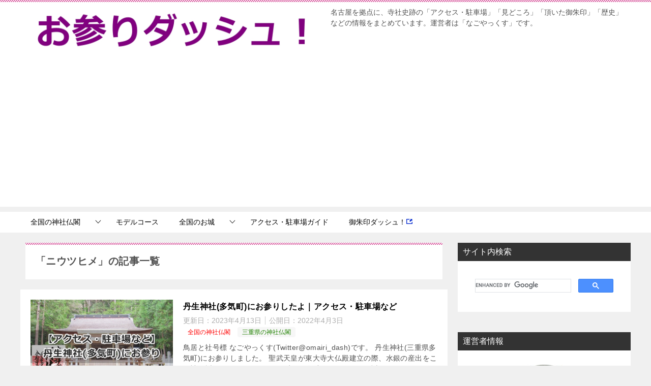

--- FILE ---
content_type: text/html; charset=UTF-8
request_url: https://omairi-dash.jp/tag/%E3%83%8B%E3%82%A6%E3%83%84%E3%83%92%E3%83%A1/
body_size: 10386
content:
<!doctype html><html lang="ja" class="col2"><head>  <script async src="https://www.googletagmanager.com/gtag/js?id=G-ZXEQ262T7K"></script> <script>window.dataLayer = window.dataLayer || [];
  function gtag(){dataLayer.push(arguments);}
  gtag('js', new Date());

  gtag('config', 'G-ZXEQ262T7K');</script> <meta charset="UTF-8"><meta name="viewport" content="width=device-width, initial-scale=1"><link rel="profile" href="http://gmpg.org/xfn/11"><link media="all" href="https://omairi-dash.jp/wp-content/cache/autoptimize/css/autoptimize_8582fd035506bd9734a3e066b848e9aa.css" rel="stylesheet"><title>「ニウツヒメ」の記事一覧 ｜ お参りダッシュ！</title><meta name='robots' content='max-image-preview:large' /> <script>var shf = 1;
		var lso = 1;
		var ajaxurl = 'https://omairi-dash.jp/wp-admin/admin-ajax.php';
		var sns_cnt = true;</script> <link rel="alternate" type="application/rss+xml" title="お参りダッシュ！ &raquo; フィード" href="https://omairi-dash.jp/feed/" /><link rel="alternate" type="application/rss+xml" title="お参りダッシュ！ &raquo; コメントフィード" href="https://omairi-dash.jp/comments/feed/" /><link rel="alternate" type="application/rss+xml" title="お参りダッシュ！ &raquo; ニウツヒメ タグのフィード" href="https://omairi-dash.jp/tag/%e3%83%8b%e3%82%a6%e3%83%84%e3%83%92%e3%83%a1/feed/" /> <script type="text/javascript">window._wpemojiSettings = {"baseUrl":"https:\/\/s.w.org\/images\/core\/emoji\/14.0.0\/72x72\/","ext":".png","svgUrl":"https:\/\/s.w.org\/images\/core\/emoji\/14.0.0\/svg\/","svgExt":".svg","source":{"concatemoji":"https:\/\/omairi-dash.jp\/wp-includes\/js\/wp-emoji-release.min.js?ver=6.4.7"}};
/*! This file is auto-generated */
!function(i,n){var o,s,e;function c(e){try{var t={supportTests:e,timestamp:(new Date).valueOf()};sessionStorage.setItem(o,JSON.stringify(t))}catch(e){}}function p(e,t,n){e.clearRect(0,0,e.canvas.width,e.canvas.height),e.fillText(t,0,0);var t=new Uint32Array(e.getImageData(0,0,e.canvas.width,e.canvas.height).data),r=(e.clearRect(0,0,e.canvas.width,e.canvas.height),e.fillText(n,0,0),new Uint32Array(e.getImageData(0,0,e.canvas.width,e.canvas.height).data));return t.every(function(e,t){return e===r[t]})}function u(e,t,n){switch(t){case"flag":return n(e,"\ud83c\udff3\ufe0f\u200d\u26a7\ufe0f","\ud83c\udff3\ufe0f\u200b\u26a7\ufe0f")?!1:!n(e,"\ud83c\uddfa\ud83c\uddf3","\ud83c\uddfa\u200b\ud83c\uddf3")&&!n(e,"\ud83c\udff4\udb40\udc67\udb40\udc62\udb40\udc65\udb40\udc6e\udb40\udc67\udb40\udc7f","\ud83c\udff4\u200b\udb40\udc67\u200b\udb40\udc62\u200b\udb40\udc65\u200b\udb40\udc6e\u200b\udb40\udc67\u200b\udb40\udc7f");case"emoji":return!n(e,"\ud83e\udef1\ud83c\udffb\u200d\ud83e\udef2\ud83c\udfff","\ud83e\udef1\ud83c\udffb\u200b\ud83e\udef2\ud83c\udfff")}return!1}function f(e,t,n){var r="undefined"!=typeof WorkerGlobalScope&&self instanceof WorkerGlobalScope?new OffscreenCanvas(300,150):i.createElement("canvas"),a=r.getContext("2d",{willReadFrequently:!0}),o=(a.textBaseline="top",a.font="600 32px Arial",{});return e.forEach(function(e){o[e]=t(a,e,n)}),o}function t(e){var t=i.createElement("script");t.src=e,t.defer=!0,i.head.appendChild(t)}"undefined"!=typeof Promise&&(o="wpEmojiSettingsSupports",s=["flag","emoji"],n.supports={everything:!0,everythingExceptFlag:!0},e=new Promise(function(e){i.addEventListener("DOMContentLoaded",e,{once:!0})}),new Promise(function(t){var n=function(){try{var e=JSON.parse(sessionStorage.getItem(o));if("object"==typeof e&&"number"==typeof e.timestamp&&(new Date).valueOf()<e.timestamp+604800&&"object"==typeof e.supportTests)return e.supportTests}catch(e){}return null}();if(!n){if("undefined"!=typeof Worker&&"undefined"!=typeof OffscreenCanvas&&"undefined"!=typeof URL&&URL.createObjectURL&&"undefined"!=typeof Blob)try{var e="postMessage("+f.toString()+"("+[JSON.stringify(s),u.toString(),p.toString()].join(",")+"));",r=new Blob([e],{type:"text/javascript"}),a=new Worker(URL.createObjectURL(r),{name:"wpTestEmojiSupports"});return void(a.onmessage=function(e){c(n=e.data),a.terminate(),t(n)})}catch(e){}c(n=f(s,u,p))}t(n)}).then(function(e){for(var t in e)n.supports[t]=e[t],n.supports.everything=n.supports.everything&&n.supports[t],"flag"!==t&&(n.supports.everythingExceptFlag=n.supports.everythingExceptFlag&&n.supports[t]);n.supports.everythingExceptFlag=n.supports.everythingExceptFlag&&!n.supports.flag,n.DOMReady=!1,n.readyCallback=function(){n.DOMReady=!0}}).then(function(){return e}).then(function(){var e;n.supports.everything||(n.readyCallback(),(e=n.source||{}).concatemoji?t(e.concatemoji):e.wpemoji&&e.twemoji&&(t(e.twemoji),t(e.wpemoji)))}))}((window,document),window._wpemojiSettings);</script> <link rel="canonical" href="https://omairi-dash.jp/tag/%e3%83%8b%e3%82%a6%e3%83%84%e3%83%92%e3%83%a1/" /><link rel="https://api.w.org/" href="https://omairi-dash.jp/wp-json/" /><link rel="alternate" type="application/json" href="https://omairi-dash.jp/wp-json/wp/v2/tags/419" /><link rel="EditURI" type="application/rsd+xml" title="RSD" href="https://omairi-dash.jp/xmlrpc.php?rsd" /> <script type='text/javascript'>document.cookie = 'quads_browser_width='+screen.width;</script> <meta name="description" content="お参りダッシュ！の「ニウツヒメ」の記事一覧です。名古屋を拠点に、寺社史跡の「アクセス・駐車場」「見どころ」「頂いた御朱印」「歴史」などの情報をまとめています。運営者は「なごやっくす」です。"><meta property="og:type" content="article" /><meta property="og:url" content="https://omairi-dash.jp/tag/%e3%83%8b%e3%82%a6%e3%83%84%e3%83%92%e3%83%a1/" /><meta property="og:title" content="「ニウツヒメ」の記事一覧"/><meta property="og:description" content="お参りダッシュ！の「ニウツヒメ」の記事一覧です。名古屋を拠点に、寺社史跡の「アクセス・駐車場」「見どころ」「頂いた御朱印」「歴史」などの情報をまとめています。運営者は「なごやっくす」です。"><meta property="og:site_name" content="お参りダッシュ！"><meta property="og:image" content=""><meta property="og:locale" content="ja_JP"><link rel="icon" href="https://omairi-dash.jp/wp-content/uploads/2020/03/お参りダッシュ！サイトアイコン-150x150.jpg" sizes="32x32" /><link rel="icon" href="https://omairi-dash.jp/wp-content/uploads/2020/03/お参りダッシュ！サイトアイコン-300x300.jpg" sizes="192x192" /><link rel="apple-touch-icon" href="https://omairi-dash.jp/wp-content/uploads/2020/03/お参りダッシュ！サイトアイコン-300x300.jpg" /><meta name="msapplication-TileImage" content="https://omairi-dash.jp/wp-content/uploads/2020/03/お参りダッシュ！サイトアイコン-300x300.jpg" />  <script async src="https://pagead2.googlesyndication.com/pagead/js/adsbygoogle.js?client=ca-pub-6468821113759805"
     crossorigin="anonymous"></script> <meta name="p:domain_verify" content="621af4279d8c15f341a112d4ba54936d"/>  <script async src="https://fundingchoicesmessages.google.com/i/pub-6468821113759805?ers=1" nonce="FbflXC7dPej4FmqI45bqmg"></script><script nonce="FbflXC7dPej4FmqI45bqmg">(function() {function signalGooglefcPresent() {if (!window.frames['googlefcPresent']) {if (document.body) {const iframe = document.createElement('iframe'); iframe.style = 'width: 0; height: 0; border: none; z-index: -1000; left: -1000px; top: -1000px;'; iframe.style.display = 'none'; iframe.name = 'googlefcPresent'; document.body.appendChild(iframe);} else {setTimeout(signalGooglefcPresent, 0);}}}signalGooglefcPresent();})();</script> </head><body class="archive tag tag-419 wp-custom-logo"><div id="fb-root"></div> <script async defer crossorigin="anonymous" src="https://connect.facebook.net/ja_JP/sdk.js#xfbml=1&version=v10.0&appId=1041783246186300&autoLogAppEvents=1" nonce="cSUYOLf8"></script> <div id="top" class="keni-container"><div class="keni-header_wrap"><div class="keni-header_outer"><header class="keni-header keni-header_col1"><div class="keni-header_inner"><p class="site-title"><a href="https://omairi-dash.jp/" rel="home"><img src="https://omairi-dash.jp/wp-content/uploads/2020/03/お参りダッシュ！ロゴ画像.jpg" alt="お参りダッシュ！"width='1200' height='200'></a></p><div class="keni-header_cont"><p class="site-description">名古屋を拠点に、寺社史跡の「アクセス・駐車場」「見どころ」「頂いた御朱印」「歴史」などの情報をまとめています。運営者は「なごやっくす」です。</p></div></div></header></div></div><div id="click-space"></div><div class="keni-gnav_wrap"><div class="keni-gnav_outer"><nav class="keni-gnav"><div class="keni-gnav_inner"><ul id="menu" class="keni-gnav_cont"><li id="menu-item-549" class="menu-item menu-item-type-taxonomy menu-item-object-category menu-item-has-children menu-item-549"><a href="https://omairi-dash.jp/japan/">全国の神社仏閣</a><ul class="sub-menu"><li id="menu-item-551" class="menu-item menu-item-type-taxonomy menu-item-object-category menu-item-551"><a href="https://omairi-dash.jp/japan/tokyo/">東京都の神社仏閣</a></li><li id="menu-item-29065" class="menu-item menu-item-type-taxonomy menu-item-object-category menu-item-29065"><a href="https://omairi-dash.jp/japan/fukui/">福井県の神社仏閣</a></li><li id="menu-item-29066" class="menu-item menu-item-type-taxonomy menu-item-object-category menu-item-29066"><a href="https://omairi-dash.jp/japan/nagano/">長野県の神社仏閣</a></li><li id="menu-item-3155" class="menu-item menu-item-type-taxonomy menu-item-object-category menu-item-3155"><a href="https://omairi-dash.jp/japan/gifu/">岐阜県の神社仏閣</a></li><li id="menu-item-552" class="menu-item menu-item-type-taxonomy menu-item-object-category menu-item-has-children menu-item-552"><a href="https://omairi-dash.jp/japan/aichi/">愛知県の神社仏閣</a><ul class="sub-menu"><li id="menu-item-553" class="menu-item menu-item-type-taxonomy menu-item-object-category menu-item-553"><a href="https://omairi-dash.jp/japan/aichi/nagoya/">名古屋市の神社仏閣</a></li><li id="menu-item-5403" class="menu-item menu-item-type-taxonomy menu-item-object-category menu-item-5403"><a href="https://omairi-dash.jp/japan/aichi/owari/">尾張の神社仏閣</a></li><li id="menu-item-1176" class="menu-item menu-item-type-taxonomy menu-item-object-category menu-item-1176"><a href="https://omairi-dash.jp/japan/aichi/mikawa/">三河の神社仏閣</a></li></ul></li><li id="menu-item-550" class="menu-item menu-item-type-taxonomy menu-item-object-category menu-item-550"><a href="https://omairi-dash.jp/japan/mie/">三重県の神社仏閣</a></li><li id="menu-item-10601" class="menu-item menu-item-type-taxonomy menu-item-object-category menu-item-10601"><a href="https://omairi-dash.jp/japan/kyoto/">京都府の神社仏閣</a></li><li id="menu-item-554" class="menu-item menu-item-type-taxonomy menu-item-object-category menu-item-554"><a href="https://omairi-dash.jp/japan/wakayama/">和歌山県の神社仏閣</a></li></ul></li><li id="menu-item-9684" class="menu-item menu-item-type-taxonomy menu-item-object-category menu-item-9684"><a href="https://omairi-dash.jp/recommended-route/">モデルコース</a></li><li id="menu-item-2770" class="menu-item menu-item-type-taxonomy menu-item-object-category menu-item-has-children menu-item-2770"><a href="https://omairi-dash.jp/castle/">全国のお城</a><ul class="sub-menu"><li id="menu-item-2771" class="menu-item menu-item-type-taxonomy menu-item-object-category menu-item-2771"><a href="https://omairi-dash.jp/castle/gifu-c/">岐阜県のお城</a></li><li id="menu-item-2772" class="menu-item menu-item-type-taxonomy menu-item-object-category menu-item-2772"><a href="https://omairi-dash.jp/castle/aichi-c/">愛知県のお城</a></li></ul></li><li id="menu-item-29096" class="menu-item menu-item-type-taxonomy menu-item-object-category menu-item-29096"><a href="https://omairi-dash.jp/access/">アクセス・駐車場ガイド</a></li><li id="menu-item-1018" class="menu-item menu-item-type-custom menu-item-object-custom menu-item-1018"><a target="_blank" rel="noopener" href="https://goshuin-dash.jp/">御朱印ダッシュ！<span class="icon_blank blue"></span></a></li><li class="menu-search"><div class="search-box"><form role="search" method="get" id="keni_search" class="searchform" action="https://omairi-dash.jp/"> <input type="text" value="" name="s" aria-label="検索"><button class="btn-search"><img src="https://omairi-dash.jp/wp-content/themes/keni80_wp_standard_all_202312221556/images/icon/search_black.svg" width="18" height="18" alt="検索"></button></form></div></li></ul></div><div class="keni-gnav_btn_wrap"><div class="keni-gnav_btn"><span class="keni-gnav_btn_icon-open"></span></div></div></nav></div></div><div class="keni-main_wrap"><div class="keni-main_outer"><main id="main" class="keni-main"><div class="keni-main_inner"><div class="archive_title_wrap"><h1 class="archive_title">「ニウツヒメ」の記事一覧</h1></div><aside class="free-area free-area_before-title"></aside><div class="keni-section_wrap keni-section_wrap_style02"><div class="keni-section"><div class="entry-list entry-list_style01"><article id="post-27209" class="post-27209 post type-post status-publish format-standard has-post-thumbnail category-japan category-mie tag-416 tag-6 tag-417 tag-10 tag-418 tag-419 tag-32 tag-125 tag-267 tag-314 tag-taki tag-413 entry-list_item"><div class="entry"><figure class="entry_thumb"> <a href="https://omairi-dash.jp/japan/mie/taki-niu-shrine/"> <img width="600" height="401" src="https://omairi-dash.jp/wp-content/uploads/2022/04/99e154651311ad0ce2d49b4bed7b8065.jpg" class="attachment-post-thumbnail size-post-thumbnail wp-post-image" alt="丹生神社(三重県多気町)参拝ガイド" loading="lazy" decoding="async" srcset="https://omairi-dash.jp/wp-content/uploads/2022/04/99e154651311ad0ce2d49b4bed7b8065.jpg 600w, https://omairi-dash.jp/wp-content/uploads/2022/04/99e154651311ad0ce2d49b4bed7b8065-300x201.jpg 300w" sizes="(max-width: 600px) 100vw, 600px" /> </a></figure><div class="entry_inner"><h2 class="entry_title"><a href="https://omairi-dash.jp/japan/mie/taki-niu-shrine/">丹生神社(多気町)にお参りしたよ｜アクセス・駐車場など</a></h2><div class="entry_status"><ul class="entry_date"><li class="entry_date_item">更新日：<time itemprop="dateModified" datetime="2023-04-13T10:57:07+09:00" content="2023-04-13T10:57:07+09:00">2023年4月13日</time></li><li class="entry_date_item">公開日：<time itemprop="datePublished" datetime="2022-04-03T19:02:28+09:00" content="2022-04-03T19:02:28+09:00">2022年4月3日</time></li></ul><ul class="entry_category"><li class="entry_category_item japan" style="background-color: #ffffff;"><a href="https://omairi-dash.jp/japan/" style="color: #ff0000;">全国の神社仏閣</a></li><li class="entry_category_item mie" style="background-color: #f7f7f7;"><a href="https://omairi-dash.jp/japan/mie/" style="color: #208200;">三重県の神社仏閣</a></li></ul></div><div class="entry_description"> 鳥居と社号標 なごやっくす(Twitter@omairi_dash)です。 丹生神社(三重県多気町)にお参りしました。 聖武天皇が東大寺大仏殿建立の際、水銀の産出をこの神に祈ったところ、たちまち水銀が湧出したと伝わる延喜 [&hellip;]</div><div class="ently_read-more"> <a href="https://omairi-dash.jp/japan/mie/taki-niu-shrine/" class="btn dir-arw_r"><span class="icon_arrow_s_right"></span>続きを読む</a></div></div></div></article></div></div></div><aside class="free-area free-area_after-cont"></aside></div></main><aside id="secondary" class="keni-sub"><div id="text-6" class="keni-section_wrap widget widget_text"><section class="keni-section"><h3 class="sub-section_title">サイト内検索</h3><div class="textwidget"><p><script async src="https://cse.google.com/cse.js?cx=daae6df45b8a52ab1"></script></p><div class="gcse-search"></div></div></section></div><div id="text-2" class="keni-section_wrap widget widget_text"><section class="keni-section"><h3 class="sub-section_title">運営者情報</h3><div class="textwidget"><div style="margin-top: 2em;"></div><p><a href="https://omairi-dash.jp/uneisha"><img loading="lazy" decoding="async" class="aligncenter size-thumbnail wp-image-15" src="https://omairi-dash.jp/wp-content/uploads/2020/03/20180601_04-150x150.jpg" alt="なごやっくす" width="150" height="150" srcset="https://omairi-dash.jp/wp-content/uploads/2020/03/20180601_04-150x150.jpg 150w, https://omairi-dash.jp/wp-content/uploads/2020/03/20180601_04-300x300.jpg 300w, https://omairi-dash.jp/wp-content/uploads/2020/03/20180601_04-1024x1024.jpg 1024w, https://omairi-dash.jp/wp-content/uploads/2020/03/20180601_04-768x768.jpg 768w, https://omairi-dash.jp/wp-content/uploads/2020/03/20180601_04.jpg 1449w" sizes="(max-width: 150px) 100vw, 150px" /></a></p><div style="margin-top: 1em;"></div><div align="center"><span style="font-size: 110%;"><a href="https://omairi-dash.jp/uneisha">なごやっくす<br /> (お参りダッシュ！)</a></span></div><div style="margin-top: 2em;"></div><ul><li><a href="https://dera-nagoya-dash.jp/" target="_blank" rel="noopener">名古屋</a><span class="icon_blank blue"></span>(地元です)</li><li>神社仏閣めぐり</li><li><a href="https://goshuin-dash.jp/" target="_blank" rel="noopener">御朱印めぐり</a></li><li>カフェ巡り(神社仏閣巡りとの相性がスゴく良い)</li><li>スポーツ(大学で専攻していました)</li><li>家でまったり(引きこもったり友達と鍋パしたり)</li><li>お出かけ(47都道府県制覇したい！)</li><li>健康・美容・アンチエイジング(イケメンを諦めない)</li><li>仕事(おもにデスクワークを頑張っております)</li><li><a href="https://dash-dash-dash.jp/" rel="noopener" target="_blank">教えたがりダッシュ！</a><span class="icon_blank blue"></span>も運営しています</li></ul></div></section></div><div id="keni_pv-2" class="keni-section_wrap widget widget_keni_pv widget_recent_entries_img widget_recent_entries_ranking"><section class="keni-section"><h3 class="sub-section_title">人気記事</h3><ol class="list_widget_recent_entries_img"><li><figure class="widget_recent_entries_thumb"> <a href="https://omairi-dash.jp/access/kyoto-station-to-kiyomizu-dera/" ><img src="https://omairi-dash.jp/wp-content/uploads/2021/01/028e46d9d525f24912982cfc8aa7e6df-300x300.jpg" alt="京都駅から清水寺へのアクセス"  width="300" height="300"></a></figure><p class="widget_recent_entries_img_entry_title"><a href="https://omairi-dash.jp/access/kyoto-station-to-kiyomizu-dera/" >京都駅から清水寺へのアクセス｜バス・電車・タクシー・徒歩</a></p></li><li><figure class="widget_recent_entries_thumb"> <a href="https://omairi-dash.jp/access/atsuta-shrine-parking/" ><img src="https://omairi-dash.jp/wp-content/uploads/2020/08/e6839981af9aa662ac73f9cf9f2d321c-300x300.jpg" alt="熱田神宮の駐車場ガイド"  width="300" height="300"></a></figure><p class="widget_recent_entries_img_entry_title"><a href="https://omairi-dash.jp/access/atsuta-shrine-parking/" >熱田神宮の駐車場ガイド｜料金・時間など｜初めての人向け</a></p></li><li><figure class="widget_recent_entries_thumb"> <a href="https://omairi-dash.jp/access/kiyomizu-dera-to-fushimi-inari-taisha/" ><img src="https://omairi-dash.jp/wp-content/uploads/2021/01/9d73812351d302a05a2c7afba6f27e27-300x300.jpg" alt="清水寺から伏見稲荷大社へのアクセス｜バス・電車・タクシー"  width="300" height="300"></a></figure><p class="widget_recent_entries_img_entry_title"><a href="https://omairi-dash.jp/access/kiyomizu-dera-to-fushimi-inari-taisha/" >清水寺から伏見稲荷大社へのアクセス｜バス・電車・タクシー</a></p></li><li><figure class="widget_recent_entries_thumb"> <a href="https://omairi-dash.jp/trivia/history-of-kiyomizu-dera/" ><img src="https://omairi-dash.jp/wp-content/uploads/2021/02/118be339fdcf696be4e1070d74aad234-300x300.jpg" alt="清水寺の歴史 簡単まとめ"  width="300" height="300"></a></figure><p class="widget_recent_entries_img_entry_title"><a href="https://omairi-dash.jp/trivia/history-of-kiyomizu-dera/" >清水寺の歴史を簡単にまとめたよ【建てた人は？／年表あり】</a></p></li><li><figure class="widget_recent_entries_thumb"> <a href="https://omairi-dash.jp/trivia/isejingu-betsugu/" ><img src="https://omairi-dash.jp/wp-content/uploads/2020/05/19921517ea4b53440a7c2de5510a33bb-300x300.jpg" alt="伊勢神宮の別宮まとめ"  width="300" height="300"></a></figure><p class="widget_recent_entries_img_entry_title"><a href="https://omairi-dash.jp/trivia/isejingu-betsugu/" >【伊勢神宮】別宮全14社の一覧まとめ【地図・御朱印も】</a></p></li></ol></section></div><div id="categories-2" class="keni-section_wrap widget widget_categories"><section class="keni-section"><h3 class="sub-section_title">カテゴリー</h3><ul><li class="cat-item cat-item-14"><a href="https://omairi-dash.jp/japan/">全国の神社仏閣 (168)</a><ul class='children'><li class="cat-item cat-item-16"><a href="https://omairi-dash.jp/japan/tokyo/">東京都の神社仏閣 (14)</a></li><li class="cat-item cat-item-448"><a href="https://omairi-dash.jp/japan/fukui/">福井県の神社仏閣 (1)</a></li><li class="cat-item cat-item-476"><a href="https://omairi-dash.jp/japan/nagano/">長野県の神社仏閣 (2)</a></li><li class="cat-item cat-item-65"><a href="https://omairi-dash.jp/japan/gifu/">岐阜県の神社仏閣 (21)</a></li><li class="cat-item cat-item-17"><a href="https://omairi-dash.jp/japan/aichi/">愛知県の神社仏閣 (113)</a><ul class='children'><li class="cat-item cat-item-18"><a href="https://omairi-dash.jp/japan/aichi/nagoya/">名古屋市の神社仏閣 (45)</a></li><li class="cat-item cat-item-27"><a href="https://omairi-dash.jp/japan/aichi/owari/">尾張の神社仏閣 (37)</a></li><li class="cat-item cat-item-23"><a href="https://omairi-dash.jp/japan/aichi/mikawa/">三河の神社仏閣 (31)</a></li></ul></li><li class="cat-item cat-item-15"><a href="https://omairi-dash.jp/japan/mie/">三重県の神社仏閣 (4)</a></li><li class="cat-item cat-item-171"><a href="https://omairi-dash.jp/japan/kyoto/">京都府の神社仏閣 (6)</a></li><li class="cat-item cat-item-20"><a href="https://omairi-dash.jp/japan/wakayama/">和歌山県の神社仏閣 (7)</a></li></ul></li><li class="cat-item cat-item-19"><a href="https://omairi-dash.jp/recommended-route/">モデルコース (7)</a></li><li class="cat-item cat-item-117"><a href="https://omairi-dash.jp/deity/">神様仏様 (1)</a><ul class='children'><li class="cat-item cat-item-119"><a href="https://omairi-dash.jp/deity/hotoke-sama/">仏様 (1)</a></li></ul></li><li class="cat-item cat-item-480"><a href="https://omairi-dash.jp/midokoro/">見どころ (1)</a></li><li class="cat-item cat-item-481"><a href="https://omairi-dash.jp/history/">歴史・由緒 (1)</a></li><li class="cat-item cat-item-21"><a href="https://omairi-dash.jp/trivia/">神社仏閣トリビア (48)</a></li><li class="cat-item cat-item-336"><a href="https://omairi-dash.jp/event/">お祭り・イベントなど (3)</a><ul class='children'><li class="cat-item cat-item-422"><a href="https://omairi-dash.jp/event/sakura/">桜・お花見 (2)</a></li><li class="cat-item cat-item-337"><a href="https://omairi-dash.jp/event/autumn-leaves/">紅葉 (1)</a></li></ul></li><li class="cat-item cat-item-49"><a href="https://omairi-dash.jp/castle/">全国のお城 (5)</a><ul class='children'><li class="cat-item cat-item-478"><a href="https://omairi-dash.jp/castle/nagano-c/">長野県のお城 (1)</a></li><li class="cat-item cat-item-50"><a href="https://omairi-dash.jp/castle/gifu-c/">岐阜県のお城 (2)</a></li><li class="cat-item cat-item-58"><a href="https://omairi-dash.jp/castle/aichi-c/">愛知県のお城 (2)</a></li></ul></li><li class="cat-item cat-item-325"><a href="https://omairi-dash.jp/historic-site/">全国の史跡 (8)</a><ul class='children'><li class="cat-item cat-item-326"><a href="https://omairi-dash.jp/historic-site/aichi-h/">愛知県の史跡 (8)</a></li></ul></li><li class="cat-item cat-item-84"><a href="https://omairi-dash.jp/access/">アクセス・駐車場ガイド (48)</a></li><li class="cat-item cat-item-59"><a href="https://omairi-dash.jp/ranking/">人気ランキング (10)</a></li></ul></section></div><div id="tag_cloud-2" class="keni-section_wrap widget widget_tag_cloud"><section class="keni-section"><h3 class="sub-section_title">タグ</h3><div class="tagcloud"><a href="https://omairi-dash.jp/tag/%e3%82%a6%e3%82%ab%e3%83%8e%e3%83%9f%e3%82%bf%e3%83%9e/" class="tag-cloud-link tag-link-108 tag-link-position-1" style="font-size: 13.463414634146pt;" aria-label="ウカノミタマ (5個の項目)">ウカノミタマ</a> <a href="https://omairi-dash.jp/tag/%e3%82%aa%e3%82%aa%e3%83%a4%e3%83%9e%e3%82%af%e3%82%a4/" class="tag-cloud-link tag-link-308 tag-link-position-2" style="font-size: 11.414634146341pt;" aria-label="オオヤマクイ (3個の項目)">オオヤマクイ</a> <a href="https://omairi-dash.jp/tag/%e3%82%bf%e3%82%ab%e3%83%9f%e3%83%a0%e3%82%b9%e3%83%93/" class="tag-cloud-link tag-link-91 tag-link-position-3" style="font-size: 10.048780487805pt;" aria-label="タカミムスビ (2個の項目)">タカミムスビ</a> <a href="https://omairi-dash.jp/tag/%e3%82%bf%e3%82%ae%e3%83%aa%e3%83%92%e3%83%a1/" class="tag-cloud-link tag-link-56 tag-link-position-4" style="font-size: 8pt;" aria-label="タギリヒメ (1個の項目)">タギリヒメ</a> <a href="https://omairi-dash.jp/tag/%e4%b8%89%e6%b2%b3%e4%b8%89%e4%b8%8d%e5%8b%95%e9%9c%8a%e5%a0%b4/" class="tag-cloud-link tag-link-292 tag-link-position-5" style="font-size: 8pt;" aria-label="三河三不動霊場 (1個の項目)">三河三不動霊場</a> <a href="https://omairi-dash.jp/tag/%e4%b8%8b%e9%83%b7%e5%ad%a6%e6%b5%b7/" class="tag-cloud-link tag-link-458 tag-link-position-6" style="font-size: 8pt;" aria-label="下郷学海 (1個の項目)">下郷学海</a> <a href="https://omairi-dash.jp/tag/%e4%b8%8d%e5%8b%95%e6%98%8e%e7%8e%8b/" class="tag-cloud-link tag-link-142 tag-link-position-7" style="font-size: 11.414634146341pt;" aria-label="不動明王 (3個の項目)">不動明王</a> <a href="https://omairi-dash.jp/tag/%e4%bc%8a%e5%8b%a2%e8%a5%bf%e5%9b%bd%e4%b8%89%e5%8d%81%e4%b8%89%e6%89%80%e8%a6%b3%e9%9f%b3%e9%9c%8a%e5%a0%b4/" class="tag-cloud-link tag-link-408 tag-link-position-8" style="font-size: 8pt;" aria-label="伊勢西国三十三所観音霊場 (1個の項目)">伊勢西国三十三所観音霊場</a> <a href="https://omairi-dash.jp/tag/%e4%bc%8a%e8%97%a4%e8%90%ac%e8%94%b5/" class="tag-cloud-link tag-link-227 tag-link-position-9" style="font-size: 10.048780487805pt;" aria-label="伊藤萬蔵 (2個の項目)">伊藤萬蔵</a> <a href="https://omairi-dash.jp/tag/%e4%bd%8f%e5%90%89%e4%b8%89%e7%a5%9e/" class="tag-cloud-link tag-link-242 tag-link-position-10" style="font-size: 8pt;" aria-label="住吉三神 (1個の項目)">住吉三神</a> <a href="https://omairi-dash.jp/tag/%e5%8f%97%e9%a8%93%e5%90%88%e6%a0%bc/" class="tag-cloud-link tag-link-259 tag-link-position-11" style="font-size: 8pt;" aria-label="受験合格 (1個の項目)">受験合格</a> <a href="https://omairi-dash.jp/tag/%e5%9b%9b%e5%9b%bd%e7%9b%b4%e4%bc%9d%e5%bc%98%e6%b3%95%e5%85%ab%e5%8d%81%e5%85%ab%e3%83%b6%e6%89%80%e9%9c%8a%e5%a0%b4/" class="tag-cloud-link tag-link-243 tag-link-position-12" style="font-size: 8pt;" aria-label="四国直伝弘法八十八ヶ所霊場 (1個の項目)">四国直伝弘法八十八ヶ所霊場</a> <a href="https://omairi-dash.jp/tag/%e5%9b%bd%e5%b9%a3%e5%a4%a7%e7%a4%be/" class="tag-cloud-link tag-link-74 tag-link-position-13" style="font-size: 8pt;" aria-label="国幣大社 (1個の項目)">国幣大社</a> <a href="https://omairi-dash.jp/tag/%e5%9c%9f%e4%ba%95%e5%88%a9%e5%be%b3/" class="tag-cloud-link tag-link-425 tag-link-position-14" style="font-size: 8pt;" aria-label="土井利徳 (1個の項目)">土井利徳</a> <a href="https://omairi-dash.jp/tag/%e5%a1%94%e9%a0%ad/" class="tag-cloud-link tag-link-344 tag-link-position-15" style="font-size: 11.414634146341pt;" aria-label="塔頭 (3個の項目)">塔頭</a> <a href="https://omairi-dash.jp/tag/%e5%a4%a9%e5%8f%b0%e5%af%ba%e9%96%80%e5%ae%97/" class="tag-cloud-link tag-link-291 tag-link-position-16" style="font-size: 8pt;" aria-label="天台寺門宗 (1個の項目)">天台寺門宗</a> <a href="https://omairi-dash.jp/tag/%e5%a6%99%e8%a6%8b%e5%a4%a7%e8%8f%a9%e8%96%a9/" class="tag-cloud-link tag-link-260 tag-link-position-17" style="font-size: 8pt;" aria-label="妙見大菩薩 (1個の項目)">妙見大菩薩</a> <a href="https://omairi-dash.jp/tag/%e5%ae%89%e5%85%ab%e7%94%ba/" class="tag-cloud-link tag-link-127 tag-link-position-18" style="font-size: 8pt;" aria-label="安八町 (1個の項目)">安八町</a> <a href="https://omairi-dash.jp/tag/%e5%ae%b6%e5%86%85%e5%ae%89%e5%85%a8/" class="tag-cloud-link tag-link-208 tag-link-position-19" style="font-size: 11.414634146341pt;" aria-label="家内安全 (3個の項目)">家内安全</a> <a href="https://omairi-dash.jp/tag/%e5%b0%be%e5%bc%b5%e5%85%ad%e5%9c%b0%e8%94%b5%e9%9c%8a%e5%a0%b4/" class="tag-cloud-link tag-link-226 tag-link-position-20" style="font-size: 14.260162601626pt;" aria-label="尾張六地蔵霊場 (6個の項目)">尾張六地蔵霊場</a> <a href="https://omairi-dash.jp/tag/%e5%b2%a1%e5%b4%8e%e5%b8%82/" class="tag-cloud-link tag-link-209 tag-link-position-21" style="font-size: 11.414634146341pt;" aria-label="岡崎市 (3個の項目)">岡崎市</a> <a href="https://omairi-dash.jp/tag/%e5%ba%9a%e7%94%b3%e5%a1%94/" class="tag-cloud-link tag-link-143 tag-link-position-22" style="font-size: 8pt;" aria-label="庚申塔 (1個の項目)">庚申塔</a> <a href="https://omairi-dash.jp/tag/%e5%bc%81%e8%b2%a1%e5%a4%a9/" class="tag-cloud-link tag-link-275 tag-link-position-23" style="font-size: 10.048780487805pt;" aria-label="弁財天 (2個の項目)">弁財天</a> <a href="https://omairi-dash.jp/tag/%e5%be%a1%e6%9c%b1%e5%8d%b0%e5%b8%b3/" class="tag-cloud-link tag-link-92 tag-link-position-24" style="font-size: 22pt;" aria-label="御朱印帳 (33個の項目)">御朱印帳</a> <a href="https://omairi-dash.jp/tag/%e5%be%a1%e6%af%8d%e5%85%ac%e4%ba%8c%e5%8d%81%e4%b8%80%e3%83%b6%e6%89%80%e9%9c%8a%e5%a0%b4/" class="tag-cloud-link tag-link-323 tag-link-position-25" style="font-size: 8pt;" aria-label="御母公二十一ヶ所霊場 (1個の項目)">御母公二十一ヶ所霊場</a> <a href="https://omairi-dash.jp/tag/%e5%bf%9c%e7%a5%9e%e5%a4%a9%e7%9a%87/" class="tag-cloud-link tag-link-55 tag-link-position-26" style="font-size: 15.39837398374pt;" aria-label="応神天皇 (8個の項目)">応神天皇</a> <a href="https://omairi-dash.jp/tag/%e6%96%87%e6%ad%a6%e5%a4%a9%e7%9a%87/" class="tag-cloud-link tag-link-276 tag-link-position-27" style="font-size: 8pt;" aria-label="文武天皇 (1個の項目)">文武天皇</a> <a href="https://omairi-dash.jp/tag/%e6%96%b9%e5%b7%8c%e5%a3%b2%e8%8c%b6%e7%bf%81/" class="tag-cloud-link tag-link-474 tag-link-position-28" style="font-size: 8pt;" aria-label="方巌売茶翁 (1個の項目)">方巌売茶翁</a> <a href="https://omairi-dash.jp/tag/%e6%9d%b1%e4%ba%ac%e4%ba%94%e7%a4%be/" class="tag-cloud-link tag-link-307 tag-link-position-29" style="font-size: 8pt;" aria-label="東京五社 (1個の項目)">東京五社</a> <a href="https://omairi-dash.jp/tag/%e6%a1%b6%e7%8b%ad%e9%96%93%e3%81%ae%e6%88%a6%e3%81%84/" class="tag-cloud-link tag-link-324 tag-link-position-30" style="font-size: 8pt;" aria-label="桶狭間の戦い (1個の項目)">桶狭間の戦い</a> <a href="https://omairi-dash.jp/tag/%e6%b0%97%e6%af%94%e6%96%89%e6%99%b4/" class="tag-cloud-link tag-link-441 tag-link-position-31" style="font-size: 8pt;" aria-label="気比斉晴 (1個の項目)">気比斉晴</a> <a href="https://omairi-dash.jp/tag/%e6%b0%b8%e4%ba%95%e7%9b%b4%e5%8b%9d/" class="tag-cloud-link tag-link-360 tag-link-position-32" style="font-size: 8pt;" aria-label="永井直勝 (1個の項目)">永井直勝</a> <a href="https://omairi-dash.jp/tag/%e6%b3%95%e7%84%b6%e4%b8%8a%e4%ba%ba%e4%ba%8c%e5%8d%81%e4%ba%94%e9%9c%8a%e5%a0%b4/" class="tag-cloud-link tag-link-176 tag-link-position-33" style="font-size: 8pt;" aria-label="法然上人二十五霊場 (1個の項目)">法然上人二十五霊場</a> <a href="https://omairi-dash.jp/tag/%e6%b8%85%e6%b0%b4%e6%94%bf%e6%99%b4/" class="tag-cloud-link tag-link-392 tag-link-position-34" style="font-size: 8pt;" aria-label="清水政晴 (1個の項目)">清水政晴</a> <a href="https://omairi-dash.jp/tag/atsuta/" class="tag-cloud-link tag-link-37 tag-link-position-35" style="font-size: 14.260162601626pt;" aria-label="熱田区 (6個の項目)">熱田区</a> <a href="https://omairi-dash.jp/tag/%e7%a5%9e%e4%bb%8f%e9%9c%8a%e5%a0%b4%e5%b7%a1%e6%8b%9d%e3%81%ae%e9%81%93/" class="tag-cloud-link tag-link-177 tag-link-position-36" style="font-size: 8pt;" aria-label="神仏霊場巡拝の道 (1個の項目)">神仏霊場巡拝の道</a> <a href="https://omairi-dash.jp/tag/%e7%a6%8f%e5%b3%b6%e6%ad%a3%e5%89%87/" class="tag-cloud-link tag-link-126 tag-link-position-37" style="font-size: 8pt;" aria-label="福島正則 (1個の項目)">福島正則</a> <a href="https://omairi-dash.jp/tag/%e7%a8%b2%e6%b2%a2%e5%b8%82/" class="tag-cloud-link tag-link-38 tag-link-position-38" style="font-size: 11.414634146341pt;" aria-label="稲沢市 (3個の項目)">稲沢市</a> <a href="https://omairi-dash.jp/tag/%e7%a8%b2%e8%8d%b7%e7%a5%9e%e7%a4%be/" class="tag-cloud-link tag-link-107 tag-link-position-39" style="font-size: 10.048780487805pt;" aria-label="稲荷神社 (2個の項目)">稲荷神社</a> <a href="https://omairi-dash.jp/tag/%e8%a6%aa%e9%b8%9e%e8%81%96%e4%ba%ba/" class="tag-cloud-link tag-link-192 tag-link-position-40" style="font-size: 8pt;" aria-label="親鸞聖人 (1個の項目)">親鸞聖人</a> <a href="https://omairi-dash.jp/tag/%e8%ab%b8%e5%9b%bd%e4%b8%80%e5%ae%ae/" class="tag-cloud-link tag-link-75 tag-link-position-41" style="font-size: 12.552845528455pt;" aria-label="諸国一宮 (4個の項目)">諸国一宮</a> <a href="https://omairi-dash.jp/tag/%e9%87%91%e9%81%8b/" class="tag-cloud-link tag-link-193 tag-link-position-42" style="font-size: 10.048780487805pt;" aria-label="金運 (2個の項目)">金運</a> <a href="https://omairi-dash.jp/tag/nagakute/" class="tag-cloud-link tag-link-376 tag-link-position-43" style="font-size: 8pt;" aria-label="長久手市 (1個の項目)">長久手市</a> <a href="https://omairi-dash.jp/tag/%e9%99%90%e5%ae%9a%e5%be%a1%e6%9c%b1%e5%8d%b0/" class="tag-cloud-link tag-link-158 tag-link-position-44" style="font-size: 14.260162601626pt;" aria-label="限定御朱印 (6個の項目)">限定御朱印</a> <a href="https://omairi-dash.jp/tag/%e9%99%90%e5%ae%9a%e5%be%a1%e6%9c%b1%e5%8d%b0%e5%b8%b3/" class="tag-cloud-link tag-link-159 tag-link-position-45" style="font-size: 8pt;" aria-label="限定御朱印帳 (1個の項目)">限定御朱印帳</a></div></section></div></aside></div></div><div class="keni-breadcrumb-list_wrap"><div class="keni-breadcrumb-list_outer"><nav class="keni-breadcrumb-list"><ol class="keni-breadcrumb-list_inner" itemscope itemtype="http://schema.org/BreadcrumbList"><li itemprop="itemListElement" itemscope itemtype="http://schema.org/ListItem"> <a itemprop="item" href="https://omairi-dash.jp"><span itemprop="name">お参りダッシュ！</span> TOP</a><meta itemprop="position" content="1" /></li><li>ニウツヒメ</li></ol></nav></div></div><div class="keni-footer_wrap"><div class="keni-footer_outer"><footer class="keni-footer"><div class="keni-footer_inner"><div class="keni-footer-cont_wrap"></div></div></footer><div class="footer-menu"><div class="menu-%e3%83%95%e3%83%83%e3%82%bf%e3%83%bc-container"><ul id="menu-%e3%83%95%e3%83%83%e3%82%bf%e3%83%bc" class="menu"><li id="menu-item-548" class="menu-item menu-item-type-post_type menu-item-object-page menu-item-548"><a href="https://omairi-dash.jp/sitemap/">サイトマップ</a></li><li id="menu-item-546" class="menu-item menu-item-type-post_type menu-item-object-page menu-item-privacy-policy menu-item-546"><a rel="privacy-policy" href="https://omairi-dash.jp/privacy-policy/">プライバシーポリシー・免責事項</a></li><li id="menu-item-547" class="menu-item menu-item-type-post_type menu-item-object-page menu-item-547"><a href="https://omairi-dash.jp/otoiawase/">お問い合わせ</a></li><li id="menu-item-29097" class="menu-item menu-item-type-post_type menu-item-object-page menu-item-29097"><a href="https://omairi-dash.jp/uneisha/">運営者紹介</a></li><li id="menu-item-545" class="menu-item menu-item-type-custom menu-item-object-custom menu-item-home menu-item-545"><a href="https://omairi-dash.jp/">TOPページ</a></li></ul></div></div><div class="keni-copyright_wrap"><div class="keni-copyright"> <small>&copy; 2020 お参りダッシュ！</small></div></div></div></div></div><p class="page-top"><a href="#top"></a></p>  <script type="text/javascript" id="contact-form-7-js-extra">var wpcf7 = {"api":{"root":"https:\/\/omairi-dash.jp\/wp-json\/","namespace":"contact-form-7\/v1"}};</script> <script type="application/json" id="wpp-json">{"sampling_active":0,"sampling_rate":100,"ajax_url":"https:\/\/omairi-dash.jp\/wp-json\/wordpress-popular-posts\/v1\/popular-posts","api_url":"https:\/\/omairi-dash.jp\/wp-json\/wordpress-popular-posts","ID":0,"token":"b21fe0ba22","lang":0,"debug":0}</script> <script type="text/javascript" src="https://omairi-dash.jp/wp-includes/js/jquery/jquery.min.js?ver=3.7.1" id="jquery-core-js"></script> <script type="text/javascript" id="aurora-heatmap-js-extra">var aurora_heatmap = {"_mode":"reporter","ajax_url":"https:\/\/omairi-dash.jp\/wp-admin\/admin-ajax.php","action":"aurora_heatmap","interval":"10","stacks":"10","reports":"click_pc,click_mobile","debug":"0","ajax_delay_time":"3000"};</script>  <script async defer data-pin-hover="true" src="//assets.pinterest.com/js/pinit.js"></script> <script defer src="https://omairi-dash.jp/wp-content/cache/autoptimize/js/autoptimize_3a32e2905342009ec2e2d2d1bc439d14.js"></script></body></html>

--- FILE ---
content_type: text/html; charset=utf-8
request_url: https://www.google.com/recaptcha/api2/aframe
body_size: 115
content:
<!DOCTYPE HTML><html><head><meta http-equiv="content-type" content="text/html; charset=UTF-8"></head><body><script nonce="i_DfkvdRL3FUd6hDHPAk_A">/** Anti-fraud and anti-abuse applications only. See google.com/recaptcha */ try{var clients={'sodar':'https://pagead2.googlesyndication.com/pagead/sodar?'};window.addEventListener("message",function(a){try{if(a.source===window.parent){var b=JSON.parse(a.data);var c=clients[b['id']];if(c){var d=document.createElement('img');d.src=c+b['params']+'&rc='+(localStorage.getItem("rc::a")?sessionStorage.getItem("rc::b"):"");window.document.body.appendChild(d);sessionStorage.setItem("rc::e",parseInt(sessionStorage.getItem("rc::e")||0)+1);localStorage.setItem("rc::h",'1768837909493');}}}catch(b){}});window.parent.postMessage("_grecaptcha_ready", "*");}catch(b){}</script></body></html>

--- FILE ---
content_type: application/javascript; charset=utf-8
request_url: https://fundingchoicesmessages.google.com/f/AGSKWxXnerYf-wv3ah2IuyZu8a1dTpBC6m6Jd2bCwD4X6v02ruY80S0yR2jX7jBA5YF95ZRC_gSZrjw4unFLkHDGPj3arVTAqCgSCZOmKy7U5Fqb7dsbfVZLasK0Vl-WA-bHi3hD2RTGI-ecoHd-NaQKZGMNtAjPjF-HwezY_noGjVG8xfO_-SxzylzvgLTO/_.com/a?size.ae/ads//adban./showSp.php?.ga/ads.
body_size: -1290
content:
window['d0ec9f6a-f8a3-48c1-8419-3b204fbd9117'] = true;